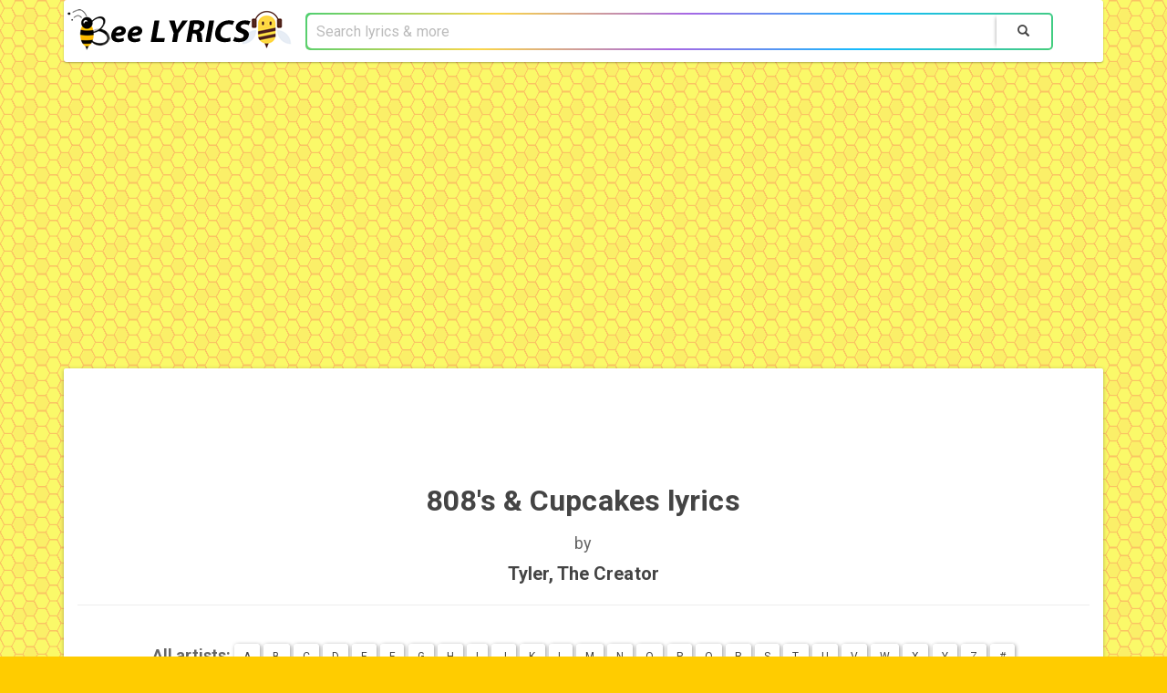

--- FILE ---
content_type: text/html; charset=UTF-8
request_url: https://beelyrics.net/artist/685-tyler-the-creator/lyrics/8537316-808-cupcakes
body_size: 2817
content:
<!DOCTYPE html>
<html>
<head>
	<meta http-equiv="Content-Type" content="text/html; charset=utf-8" />
	<meta http-equiv="X-UA-Compatible" content="IE=edge">
	<meta name="viewport" content="width=device-width, initial-scale=1">
	<meta http-equiv='content-language' content='en-gb'>
	<meta name="google-adsense-account" content="ca-pub-7555424988682004">
    
    <link rel="shortcut icon" href="/favicon.ico" type="image/x-icon">
	<link rel="icon" href="/favicon.ico" type="image/x-icon">
    <link rel="apple-touch-icon" sizes="60x60" href="/apple-touch-icon.png">
	<link rel="icon" type="image/png" sizes="32x32" href="/favicon-32x32.png">
	<link rel="icon" type="image/png" sizes="16x16" href="/favicon-16x16.png">
	<link rel="manifest" href="/manifest.json">
	<link rel="mask-icon" href="/safari-pinned-tab.svg" color="#5bbad5">
	<meta name="theme-color" content="#ffffff">

	
	<meta name="description" content="808's &amp; Cupcakes lyrics by Tyler, The Creator: ...">
	<meta name="keywords" content="808's &amp; Cupcakes lyrics, Tyler, The Creator 808's &amp; Cupcakes lyrics, Tyler, The Creator lyrics"/>

	<base href="https://beelyrics.net">
	<link href="https://beelyrics.net/artist/685-tyler-the-creator/lyrics/8537316-808-s-cupcakes"  rel="canonical"/>

	
	<script type="c91ee056f32b1aa51346aa80-text/javascript" src="js/jquery-3.2.1.min.js"></script>


	<link href="https://maxcdn.bootstrapcdn.com/bootswatch/3.3.7/paper/bootstrap.min.css" rel="stylesheet" integrity="sha384-awusxf8AUojygHf2+joICySzB780jVvQaVCAt1clU3QsyAitLGul28Qxb2r1e5g+" crossorigin="anonymous">
    
	<script src="https://maxcdn.bootstrapcdn.com/bootstrap/3.3.7/js/bootstrap.min.js" integrity="sha384-Tc5IQib027qvyjSMfHjOMaLkfuWVxZxUPnCJA7l2mCWNIpG9mGCD8wGNIcPD7Txa" crossorigin="anonymous" type="c91ee056f32b1aa51346aa80-text/javascript"></script>
    
	<link rel="stylesheet" type="text/css" href="css/main.css">

	<title>808's & Cupcakes Lyrics | Beelyrics.net</title>

	
<script type="c91ee056f32b1aa51346aa80-text/javascript">
function startz(){
	$.getScript("//pagead2.googlesyndication.com/pagead/js/adsbygoogle.js",function(){
		(adsbygoogle = window.adsbygoogle || []).push({ google_ad_client: "ca-pub-7555424988682004", enable_page_level_ads: true });
	});
}
	
try{
	window.self === window.top && startz();
}catch(e){
	startz();
}
</script>
<style>
body {
background: #fc0 url(../img/bg_body.gif);
font-size : 18px;
}
h1 {
font-weight: 700;
font-size : 32px;
}
h3 {
font-size: 20px;
margin-top: 6px;
font-weight: 700;
}
</style>
</head>
<body>
	<div class="container">
		<nav class="navbar navbar-default">
			<div class="container-fluid">
				<div class="navbar-header">
					<button type="button" class="navbar-toggle collapsed" data-toggle="collapse" data-target="#main-nav">
						<span class="sr-only">Toggle navigation</span>
						<span class="icon-bar"></span>
						<span class="icon-bar"></span>
						<span class="icon-bar"></span>
					</button>

					<a class="navbar-brand" href="https://beelyrics.net"><img src="img/beelyrics.png" class="logo" alt="BeeLyrics.net"></a>
				</div>

				<div class="collapse navbar-collapse" id="main-nav">
					<form class="navbar-form navbar-left" role="search" action="https://beelyrics.net/search" method="GET">
						<div class="input-group">
							<input type="text" class="form-control" required="" name="query" placeholder="Search lyrics & more" value="">
							<span class="input-group-btn">
								<button class="btn btn-default" type="submit"><span class="glyphicon glyphicon-search"></span></button>
							</span>
						</div>
					</form>
				</div>
			</div>
		</nav>
	</div>

<div align="center">
<!-- BeeLyrics.net -->
<ins class="adsbygoogle"
     style="display:block"
	 data-full-width-responsive="true"
     data-ad-client="ca-pub-7555424988682004"
     data-ad-slot="7912905149"
     data-ad-format="auto"
	 data-full-width-responsive="true">
</ins>
<script type="c91ee056f32b1aa51346aa80-text/javascript">
function start(){
	$.getScript("//pagead2.googlesyndication.com/pagead/js/adsbygoogle.js",function(){
		(adsbygoogle = window.adsbygoogle || []).push({});
	});
}
try{
	window.self === window.top && start();
}catch(e){
	start();
}
</script>
</div><br />

	<div class="container">
		<div class="panel panel-default">
			<div class="panel-body">
				<div class="row">
	
	
<div align="center"><iframe src="https://open.spotify.com/embed/track/4bEcoz1OcfMgUbp2ft8ieQ" width="98%" height="80" frameborder="0" allowtransparency="true" allow="encrypted-media"></iframe></div>
	
	
	<div class="col-xs-12 text-center">
		<div><h1>808's &amp; Cupcakes lyrics</h1> by <h3>Tyler, The Creator</h3></div>
		<hr>
		<div class="lyric-body"></div>
	</div>
	
</div>

<script type="application/ld+json">
{
	"@context": "http://schema.org",
	"@type": "MusicComposition",
	"@id": "\/artist\/685-tyler-the-creator\/lyrics\/8537316-808-s-cupcakes",
	"name": "808's & Cupcakes",
	"composer": [
		{
			"@type": "MusicGroup",
			"name": "Tyler, The Creator",
			"url": "https:\/\/beelyrics.net\/artist\/685-tyler-the-creator"		}
	],
		"lyrics": {
		"@type": "CreativeWork",
		"text": ""	}
}
</script>
<script type="application/ld+json">
{
	"@context": "http://schema.org",
	"@type": "BreadcrumbList",
	"itemListElement": [{
		"@type": "ListItem",
		"position": 1,
		"item": {
			"@id": "https:\/\/beelyrics.net\/artists\/T",
			"name": "Artists"
		}
	},{
		"@type": "ListItem",
		"position": 2,
		"item": {
			"@id": "https:\/\/beelyrics.net\/artist\/685-tyler-the-creator",
			"name": "Tyler, The Creator"		}
	},{
		"@type": "ListItem",
		"position": 3,
		"item": {
			"@id": "\/artist\/685-tyler-the-creator\/lyrics\/8537316-808-s-cupcakes",
			"name": "808's & Cupcakes"		}
	}]
}
</script>				<div id="abc-bottom">
					<div class="row visible-xs abc-row">
	<div class="col-xs-12">
		<label for="abc-697190e7d93d3">Artists:</label> 
		<select class="form-control" id="abc-697190e7d93d3" onchange="if (!window.__cfRLUnblockHandlers) return false; document.location.href = 'https://beelyrics.net/artists/' + document.getElementById('abc-697190e7d93d3').value" data-cf-modified-c91ee056f32b1aa51346aa80-="">
			<option value="A">A</option>
			<option value="B">B</option>
			<option value="C">C</option>
			<option value="D">D</option>
			<option value="E">E</option>
			<option value="F">F</option>
			<option value="G">G</option>
			<option value="H">H</option>
			<option value="I">I</option>
			<option value="J">J</option>
			<option value="K">K</option>
			<option value="L">L</option>
			<option value="M">M</option>
			<option value="N">N</option>
			<option value="O">O</option>
			<option value="P">P</option>
			<option value="Q">Q</option>
			<option value="R">R</option>
			<option value="S">S</option>
			<option value="T">T</option>
			<option value="U">U</option>
			<option value="V">V</option>
			<option value="W">W</option>
			<option value="X">X</option>
			<option value="Y">Y</option>
			<option value="Z">Z</option>
			<option value="0">#</option>
		</select>
	</div>
</div>
<div class="row visible-sm abc-row">
	<div class="col-xs-12 text-center">
		<a href="artists/A" class="btn btn-default btn-xs">A</a>
		<a href="artists/B" class="btn btn-default btn-xs">B</a>
		<a href="artists/C" class="btn btn-default btn-xs">C</a>
		<a href="artists/D" class="btn btn-default btn-xs">D</a>
		<a href="artists/E" class="btn btn-default btn-xs">E</a>
		<a href="artists/F" class="btn btn-default btn-xs">F</a>
		<a href="artists/G" class="btn btn-default btn-xs">G</a>
		<a href="artists/H" class="btn btn-default btn-xs">H</a>
		<a href="artists/I" class="btn btn-default btn-xs">I</a>
		<a href="artists/J" class="btn btn-default btn-xs">J</a>
		<a href="artists/K" class="btn btn-default btn-xs">K</a>
		<a href="artists/L" class="btn btn-default btn-xs">L</a>
		<a href="artists/M" class="btn btn-default btn-xs">M</a>
		<a href="artists/N" class="btn btn-default btn-xs">N</a>
		<a href="artists/O" class="btn btn-default btn-xs">O</a>
		<a href="artists/P" class="btn btn-default btn-xs">P</a>
		<a href="artists/Q" class="btn btn-default btn-xs">Q</a>
		<a href="artists/R" class="btn btn-default btn-xs">R</a>
		<a href="artists/S" class="btn btn-default btn-xs">S</a>
		<a href="artists/T" class="btn btn-default btn-xs">T</a>
		<a href="artists/U" class="btn btn-default btn-xs">U</a>
		<a href="artists/V" class="btn btn-default btn-xs">V</a>
		<a href="artists/W" class="btn btn-default btn-xs">W</a>
		<a href="artists/X" class="btn btn-default btn-xs">X</a>
		<a href="artists/Y" class="btn btn-default btn-xs">Y</a>
		<a href="artists/Z" class="btn btn-default btn-xs">Z</a>
		<a href="artists/0" class="btn btn-default btn-xs">#</a>
	</div>
</div>
<div class="row hidden-xs hidden-sm abc-row">
	<div class="col-xs-12 text-center"><b>All artists:</b> 
		<a href="artists/A" class="btn btn-default btn-sm">A</a>
		<a href="artists/B" class="btn btn-default btn-sm">B</a>
		<a href="artists/C" class="btn btn-default btn-sm">C</a>
		<a href="artists/D" class="btn btn-default btn-sm">D</a>
		<a href="artists/E" class="btn btn-default btn-sm">E</a>
		<a href="artists/F" class="btn btn-default btn-sm">F</a>
		<a href="artists/G" class="btn btn-default btn-sm">G</a>
		<a href="artists/H" class="btn btn-default btn-sm">H</a>
		<a href="artists/I" class="btn btn-default btn-sm">I</a>
		<a href="artists/J" class="btn btn-default btn-sm">J</a>
		<a href="artists/K" class="btn btn-default btn-sm">K</a>
		<a href="artists/L" class="btn btn-default btn-sm">L</a>
		<a href="artists/M" class="btn btn-default btn-sm">M</a>
		<a href="artists/N" class="btn btn-default btn-sm">N</a>
		<a href="artists/O" class="btn btn-default btn-sm">O</a>
		<a href="artists/P" class="btn btn-default btn-sm">P</a>
		<a href="artists/Q" class="btn btn-default btn-sm">Q</a>
		<a href="artists/R" class="btn btn-default btn-sm">R</a>
		<a href="artists/S" class="btn btn-default btn-sm">S</a>
		<a href="artists/T" class="btn btn-default btn-sm">T</a>
		<a href="artists/U" class="btn btn-default btn-sm">U</a>
		<a href="artists/V" class="btn btn-default btn-sm">V</a>
		<a href="artists/W" class="btn btn-default btn-sm">W</a>
		<a href="artists/X" class="btn btn-default btn-sm">X</a>
		<a href="artists/Y" class="btn btn-default btn-sm">Y</a>
		<a href="artists/Z" class="btn btn-default btn-sm">Z</a>
		<a href="artists/0" class="btn btn-default btn-sm">#</a>
	</div>
</div>				</div>
			</div>
		</div>
	</div>
    
<div align="center">
<b style='font-size:16px!important;'>Copyright © 2012 - 2021 BeeLyrics.Net</b>
</div><br>
<script src="/cdn-cgi/scripts/7d0fa10a/cloudflare-static/rocket-loader.min.js" data-cf-settings="c91ee056f32b1aa51346aa80-|49" defer></script><script defer src="https://static.cloudflareinsights.com/beacon.min.js/vcd15cbe7772f49c399c6a5babf22c1241717689176015" integrity="sha512-ZpsOmlRQV6y907TI0dKBHq9Md29nnaEIPlkf84rnaERnq6zvWvPUqr2ft8M1aS28oN72PdrCzSjY4U6VaAw1EQ==" data-cf-beacon='{"version":"2024.11.0","token":"90479d2429804290a8298ff3858027fd","r":1,"server_timing":{"name":{"cfCacheStatus":true,"cfEdge":true,"cfExtPri":true,"cfL4":true,"cfOrigin":true,"cfSpeedBrain":true},"location_startswith":null}}' crossorigin="anonymous"></script>
</body>
</html>


--- FILE ---
content_type: text/html; charset=utf-8
request_url: https://www.google.com/recaptcha/api2/aframe
body_size: 266
content:
<!DOCTYPE HTML><html><head><meta http-equiv="content-type" content="text/html; charset=UTF-8"></head><body><script nonce="wK7euFSgAEEuTlNzr5BooA">/** Anti-fraud and anti-abuse applications only. See google.com/recaptcha */ try{var clients={'sodar':'https://pagead2.googlesyndication.com/pagead/sodar?'};window.addEventListener("message",function(a){try{if(a.source===window.parent){var b=JSON.parse(a.data);var c=clients[b['id']];if(c){var d=document.createElement('img');d.src=c+b['params']+'&rc='+(localStorage.getItem("rc::a")?sessionStorage.getItem("rc::b"):"");window.document.body.appendChild(d);sessionStorage.setItem("rc::e",parseInt(sessionStorage.getItem("rc::e")||0)+1);localStorage.setItem("rc::h",'1769050345514');}}}catch(b){}});window.parent.postMessage("_grecaptcha_ready", "*");}catch(b){}</script></body></html>